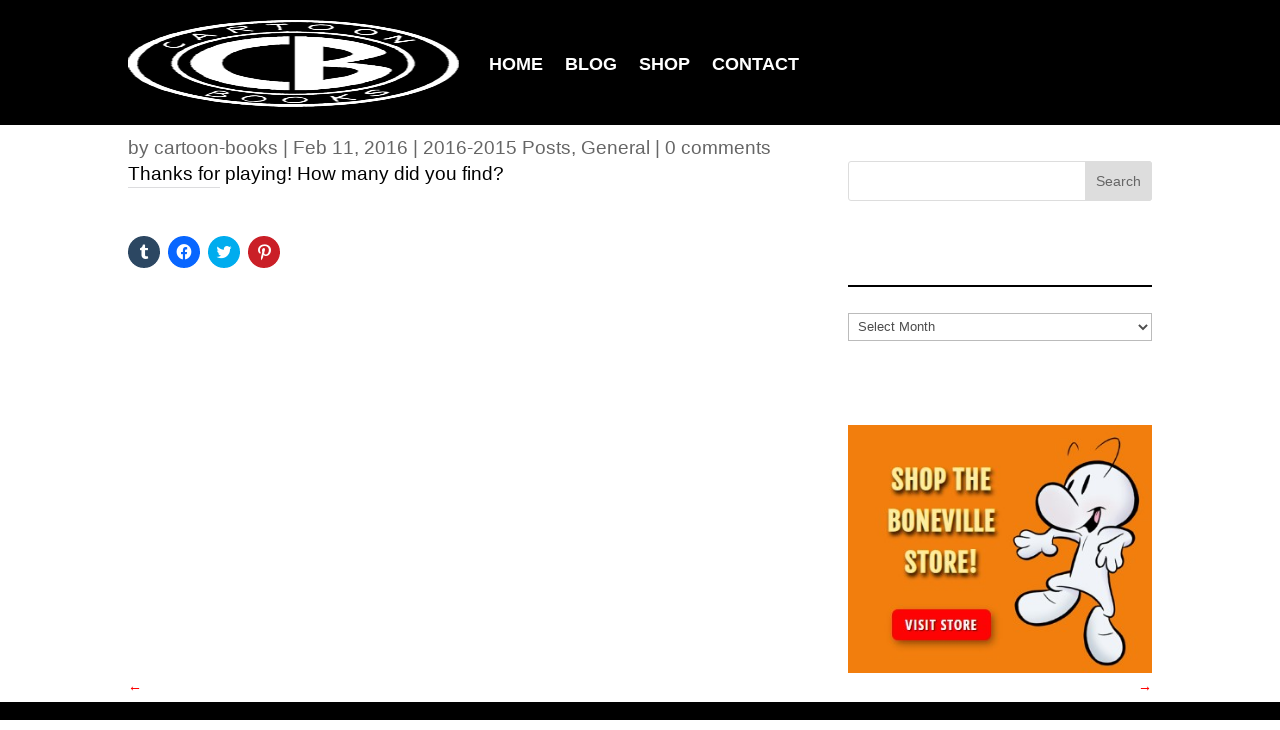

--- FILE ---
content_type: text/css
request_url: https://www.boneville.com/wp-content/themes/Divi-child/style.css?ver=4.22.1
body_size: 242
content:
/*
Theme Name: Divi-child
Theme URI: http://www.elegantthemes.com/gallery/divi/
Description: Child theme for the Divi theme
Author: Elegant Themes
Author URI: http://www.elegantthemes.com
Template: Divi
Version: 1.0.0
*/

.widgettitle {
    border-bottom: solid 2px #000000;
    margin-bottom: 25px;
}

ul li ul {
	padding-left:2.5em !important;
}